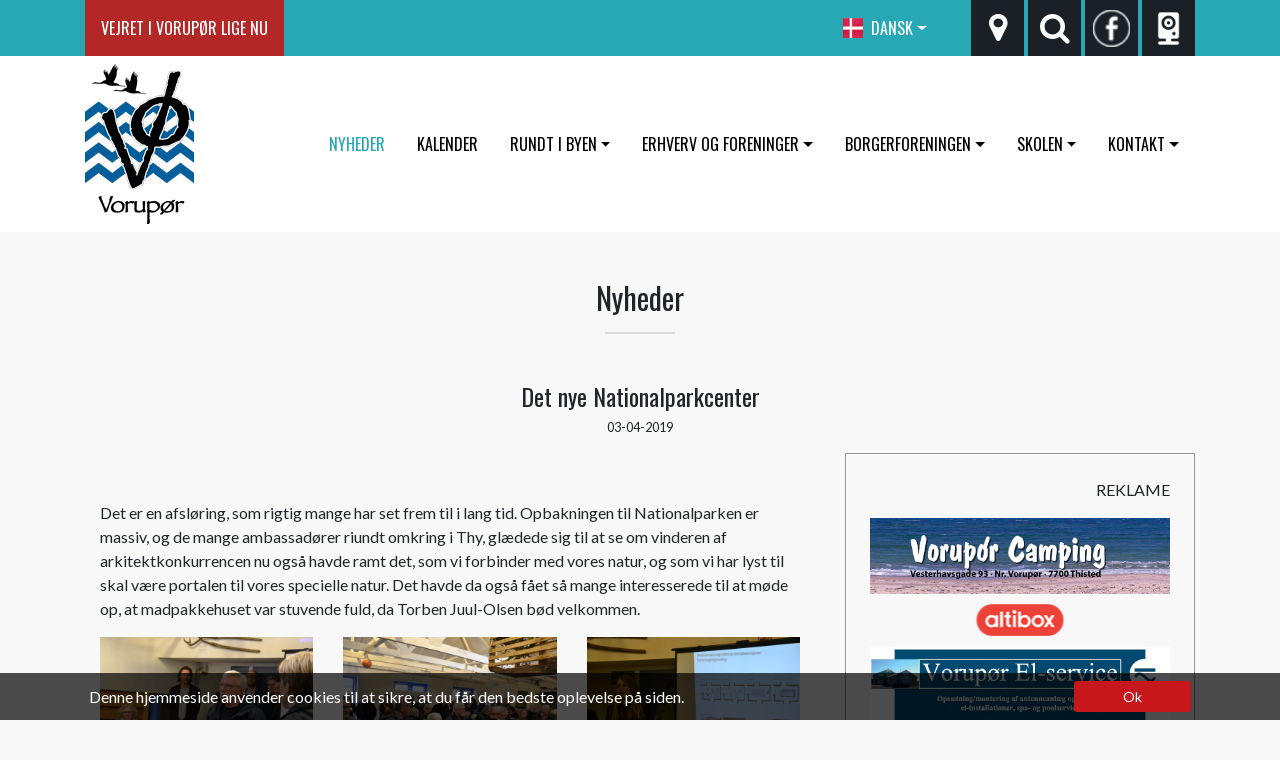

--- FILE ---
content_type: text/html; charset=utf-8
request_url: https://vorupor.dk/nyheder/det-nye-nationalparkcenter/
body_size: 8158
content:




<html>
    <head>
        

    <!-- Global site tag (gtag.js) - Google Analytics -->
    <script async src="https://www.googletagmanager.com/gtag/js"></script>
    <script>
        window.dataLayer = window.dataLayer || [];
        function gtag(){dataLayer.push(arguments);}
        gtag('js', new Date());
        
        gtag('config', 'UA-132893820-1');
    </script>

    <title>Det nye Nationalparkcenter</title>

<meta name="Description" content="Byen, stranden, naturen, og erhvervslivet summer af aktiviteter hele &#229;ret rundt. Ikke kun for os, der bor her til hverdag, men ogs&#229; for dig...">
        <link rel="stylesheet" href="/css/bootstrap.min.css">
        <script src="/scripts/jquery-3.0.0.min.js"></script>
        <meta name="viewport" content="width=device-width, initial-scale=1.0">
        <link rel="stylesheet" href="/css/utility-classes.css">
        <link rel="stylesheet" href="/css/utilities.css">
        <link rel="stylesheet" href="/css/font-awesome.min.css">
        <link rel="stylesheet" href="/css/formats.css">
        <link rel="stylesheet" href="/css/media-styles.css">
        <link href="https://fonts.googleapis.com/css?family=Lato:100,100i,300,300i,400,400i,700,700i,900,900i|Oswald:300,400,700" rel="stylesheet">
        


<style>
    
    .carousel-indicators li {
        
        border-radius: 12px;
        width: 12px;
        height: 12px;
        background-color: #404040;
        
    }
    
    .carousel-fade .carousel-item {
        opacity: 0;
        transition-duration: .6s;
        transition-property: opacity;
    }
    
    .carousel-fade  .carousel-item.active,
    .carousel-fade  .carousel-item-next.carousel-item-left,
    .carousel-fade  .carousel-item-prev.carousel-item-right {
        opacity: 1;
    }
    
    .carousel-fade .active.carousel-item-left,
    .carousel-fade  .active.carousel-item-right {
        opacity: 0;
    }
    
    .carousel-fade  .carousel-item-next,
    .carousel-fade .carousel-item-prev,
    .carousel-fade .carousel-item.active,
    .carousel-fade .active.carousel-item-left,
    .carousel-fade  .active.carousel-item-prev {
        transform: translateX(0);
        transform: translate3d(0, 0, 0);
    }
    
</style>
        
       
    </head>
    <body>
        
<nav class="navbar navbar-expand-lg navbar-dark p-0 text-uppercase" style="background-color:#27A8B4;">
    <div class="container">
        <a id="weather" class="text-color-white hover-no-underline p-3 relative" style="background-color:#B42727;" href="http://www.voruporvejr.dk/Current_Vantage_Pro_Plus.htm">Vejret i Vorup&#248;r lige nu</a>
        <a id="navbar-collapse-button" class="nav-item navbar-toggler border-0" data-toggle="collapse" href="#navbar-collapse" aria-controls="navbar-collapse">
            <i class="fa fa-bars fa-2x text-color-white"></i>
        </a>
        <div class="nav">
                <div class="dropdown text-color-white mr-4 border-0" style="background-color:transparent;">
                    <a id="language-dropdown" class="nav-link d-flex text-color-white py-3 dropdown-toggle" style="color:#fff !important; align-items:center;" href="#" data-toggle="dropdown" aria-haspopup="true" aria-expanded="false">
                            <img class="mr-2" src="/media/1379/dk.jpg">
                            <div>Dansk</div>
                    </a>
                    <div class="dropdown-menu" aria-labelledby="language-dropdown">
                            <a class="dropdown-item" href="/">
                                    <div class="d-flex" style="align-items:center;">
                                        <img class="mr-2" src="/media/1379/dk.jpg">
                                        <div>Dansk</div>
                                    </div>
                            </a>
                            <a class="dropdown-item" href="/tysk/">
                                    <div class="d-flex" style="align-items:center;">
                                        <img class="mr-2" src="/media/1378/de.jpg">
                                        <div>Tysk</div>
                                    </div>
                            </a>
                    </div>
                </div>
            <a class="nav-item display-flex ml-1 px-2 hover-no-underline" style="width:53px; height:56px; background-color:#1B2026;" data-toggle="collapse" href="#googleMapsCollapse">
                <i class="fa fa-map-marker fa-2x m-auto text-color-white" aria-hidden="true"></i>
            </a>
            <a class="nav-item display-flex ml-1 px-2 hover-no-underline" style="width:53px; height:56px; background-color:#1B2026;" data-toggle="collapse" href="#searchCollapse">
                <i class="fa fa-search fa-2x m-auto text-color-white" aria-hidden="true"></i>
            </a>
                        <a class="nav-item display-flex ml-1 px-2" style="width:53px; height:56px; background-color:#1B2026;" href="https://www.facebook.com/voruporcoldhawaii/" target="_blank">
                            <img class="width-100 my-auto" src="/media/1006/facebook.png">
                        </a>
                        <a class="nav-item display-flex ml-1 px-2" style="width:53px; height:56px; background-color:#1B2026;" href="https://youtu.be/C2fnI_vcAKo" target="_blank">
                            <img class="width-100 my-auto" src="/media/1008/webcam.png">
                        </a>
        </div>
    </div>
</nav>

<div id="navigationAccordion">
    
    <div id="googleMapsCollapse" class="collapse relative" data-parent="#navigationAccordion">
        <iframe class="width-100" style="height:370px;" src="https://www.google.com/maps/embed?pb=!1m18!1m12!1m3!1d278501.8130174102!2d8.099200855616386!3d56.95230634425688!2m3!1f0!2f0!3f0!3m2!1i1024!2i768!4f13.1!3m3!1m2!1s0x464994de23fa9471%3A0xa00afcc1d514710!2sN%C3%B8rre+Vorup%C3%B8r%2C+7700+Thisted%2C+Danmark!5e0!3m2!1sda!2sus!4v1527492395857" frameborder="0" style="border: 0;" allowfullscreen></iframe>
    </div>
    <div id="searchCollapse" class="collapse" data-parent="#navigationAccordion" style="background-color:#45B5BF;">

        <div class="width-100 relative" style="height:260px;">
            <form id="search-form" class="absolute center-item display-flex-only" method="get" action="/soege-resultater/">
                <input id="search" name="search" class="width-100 border-0 px-2" placeholder="Søg" required>
                <button id="search-submit" class="text-uppercase border-0 px-4 py-2" type="submit"><h5 class="mb-0">Søg</h5></button>
            </form>
        </div>
    </div>
    
</div>

<nav class="navbar navbar-expand-lg navbar-light bg-color-white text-uppercase">
    <div class="container">
            <a class="navbar-logo" href="/">
                <img src="/media/1009/vorupor-logo-symboler.png">
            </a>
        <div id="navbar-collapse" class="collapse navbar-collapse">
            <ul class="navbar-nav ml-auto">
                    <li class="nav-item dropdown dropdown-slide mx-2">
                            <a class="nav-link nav-active" href="/nyheder/">Nyheder</a>
                    </li>
                    <li class="nav-item dropdown dropdown-slide mx-2">
                            <a class="nav-link" href="/kalender/">Kalender</a>
                    </li>
                    <li class="nav-item dropdown dropdown-slide mx-2">
                            <a role="button" id="dropdownMenuLink" data-toggle="dropdown" class="nav-link dropdown-toggle" href="/rundt-i-byen/">Rundt i byen</a>
                            <div class="dropdown-menu text-transform-none" aria-labelledby="dropdownMenuLink">
                                    <a class="dropdown-item" href="/rundt-i-byen/smaa-artikler-fra-byen/">Sm&#229; artikler fra byen</a>
                                    <a class="dropdown-item" href="/rundt-i-byen/bag-hjemmesiden/">Bag hjemmesiden</a>
                                    <a class="dropdown-item" href="/rundt-i-byen/medlemmer/">Medlemmer</a>
                                    <a class="dropdown-item" href="/rundt-i-byen/vores-historie/">Vores historie</a>
                            </div>
                    </li>
                    <li class="nav-item dropdown dropdown-slide mx-2">
                            <a role="button" id="dropdownMenuLink" data-toggle="dropdown" class="nav-link dropdown-toggle" href="/erhverv-og-foreninger/">Erhverv og Foreninger</a>
                            <div class="dropdown-menu text-transform-none" aria-labelledby="dropdownMenuLink">
                                    <a class="dropdown-item" href="/erhverv-og-foreninger/forretninger/">Forretninger</a>
                                    <a class="dropdown-item" href="/erhverv-og-foreninger/spisesteder/">Spisesteder</a>
                                    <a class="dropdown-item" href="/erhverv-og-foreninger/overnatning/">Overnatning</a>
                                    <a class="dropdown-item" href="/erhverv-og-foreninger/turisme-og-kultur/">Turisme og kultur</a>
                                    <a class="dropdown-item" href="/erhverv-og-foreninger/haandvaerk-og-industri/">H&#229;ndv&#230;rk og Industri</a>
                                    <a class="dropdown-item" href="/erhverv-og-foreninger/sommerhuse/">Sommerhuse</a>
                                    <a class="dropdown-item" href="/erhverv-og-foreninger/wellness-og-motion/">Wellness og Motion</a>
                                    <a class="dropdown-item" href="/erhverv-og-foreninger/foreninger/">Foreninger</a>
                            </div>
                    </li>
                    <li class="nav-item dropdown dropdown-slide mx-2">
                            <a role="button" id="dropdownMenuLink" data-toggle="dropdown" class="nav-link dropdown-toggle" href="/borgerforeningen/">Borgerforeningen</a>
                            <div class="dropdown-menu text-transform-none" aria-labelledby="dropdownMenuLink">
                                    <a class="dropdown-item" href="/borgerforeningen/kontakt-vorupoer-borgerforening/">Kontakt Vorup&#248;r Borgerforening</a>
                                    <a class="dropdown-item" href="/borgerforeningen/bestyrelse/">Bestyrelse</a>
                                    <a class="dropdown-item" href="/borgerforeningen/info-fra-bestyrelsen/">Info fra bestyrelsen</a>
                                    <a class="dropdown-item" href="/borgerforeningen/aktivitetsoversigt/">Aktivitetsoversigt</a>
                                    <a class="dropdown-item" href="/borgerforeningen/udviklingsplan/">Udviklingsplan</a>
                            </div>
                    </li>
                    <li class="nav-item dropdown dropdown-slide mx-2">
                            <a role="button" id="dropdownMenuLink" data-toggle="dropdown" class="nav-link dropdown-toggle" href="/skolen/">Skolen</a>
                            <div class="dropdown-menu text-transform-none" aria-labelledby="dropdownMenuLink">
                                    <a class="dropdown-item" href="/skolen/orienteringer-fra-vorupoer-i-udvikling/">Orienteringer fra Vorup&#248;r i Udvikling</a>
                                    <a class="dropdown-item" href="/skolen/folkehuset/">Folkehuset</a>
                                    <a class="dropdown-item" href="/skolen/oversigt-og-leje/">Oversigt og leje</a>
                            </div>
                    </li>
                    <li class="nav-item dropdown dropdown-slide mx-2">
                            <a role="button" id="dropdownMenuLink" data-toggle="dropdown" class="nav-link dropdown-toggle" href="/kontakt/">Kontakt</a>
                            <div class="dropdown-menu text-transform-none" aria-labelledby="dropdownMenuLink">
                                    <a class="dropdown-item" href="/kontakt/kontaktoplysninger/">Kontaktoplysninger</a>
                            </div>
                    </li>
            </ul>
        </div>
    </div>
</nav>
        


        <div class="container mt-5">
                <div class="row mb-4">
                    <div class="mx-auto">
                        <h2 style="text-align:center; font-size:30px;">Nyheder</h2>
                        <div class="mx-auto breaker"></div>
                    </div>
                </div>
            



        <div class="row">
            <div class="mx-auto">
                <h2 style="text-align:center;">Det nye Nationalparkcenter</h2>
                <p style="text-align:center;"><small>03-04-2019</small></p>
            </div>
        </div>
    <div class="row">
        <div class="col-lg pt-5">
            
    <div class="umb-grid width-100">
                <div class="grid-section">
    <div >
        <div class='container'>
        <div class="row clearfix">
            <div class="col-lg-12 column">
                <div >
                            
    
<p>Det er en afsløring, som rigtig mange har set frem til i lang tid. Opbakningen til Nationalparken er massiv, og de mange ambassadører riundt omkring i Thy, glædede sig til at se om vinderen af arkitektkonkurrencen nu også havde ramt det, som vi forbinder med vores natur, og som vi har lyst til skal være portalen til vores specielle natur. Det havde da også fået så mange interesserede til at møde op, at madpakkehuset var stuvende fuld, da Torben Juul-Olsen bød velkommen.</p>


                </div>
            </div>        </div>
        </div>
    </div>
    <div >
        <div class='container'>
        <div class="row clearfix">
            <div class="col-lg-4 column">
                <div >
                            
    
    <img src="/media/1360/dsc_0006.jpg">


                </div>
            </div>            <div class="col-lg-4 column">
                <div >
                            
    
    <img src="/media/1361/dsc_0003.jpg">


                </div>
            </div>            <div class="col-lg-4 column">
                <div >
                            
    
    <img src="/media/1363/dsc_0010.jpg">


                </div>
            </div>        </div>
        </div>
    </div>
    <div >
        <div class='container'>
        <div class="row clearfix">
            <div class="col-lg-12 column">
                <div >
                </div>
            </div>        </div>
        </div>
    </div>
    <div >
        <div class='container'>
        <div class="row clearfix">
            <div class="col-lg-4 column">
                <div >
                            
    
    <img src="/media/1362/dsc_0008.jpg">


                </div>
            </div>            <div class="col-lg-4 column">
                <div >
                            
    
    <img src="/media/1364/dsc_0013.jpg">


                </div>
            </div>            <div class="col-lg-4 column">
                <div >
                            
    
    <img src="/media/1366/dsc_0012.jpg">


                </div>
            </div>        </div>
        </div>
    </div>
    <div >
        <div class='container'>
        <div class="row clearfix">
            <div class="col-lg-12 column">
                <div >
                            
    
<p>Resultatet er et center, der passer ind i landskabet, og signalerer bindeled mellem natur, kultur og befolkning. Man fjerner klitten bag toiletbygningerne foran Fiskercompagniet, bygger en stor rå betonbygning og placerer klitten igen ovenpå. Selv lokalerne bliver i beton med sand og natur så det falder ind i landskabet og knytter bygning og natur sammen. Der bliver 3 store indgange, som samtidig fungerer som udkigshuller ud af lokalet. En af indgangene er mod havet og landingspladsen (kultur), en er mod Nationalparken (natur) og den sidste er mod Vesterhavsgade i byen (befolkning). Det bliver en åben indretning, som er nem at komme ind i og gå igennem.</p>


                </div>
            </div>        </div>
        </div>
    </div>
    <div >
        <div class='container'>
        <div class="row clearfix">
            <div class="col-lg-4 column">
                <div >
                            
    
    <img src="/media/1365/dsc_0021.jpg">


                </div>
            </div>            <div class="col-lg-4 column">
                <div >
                            
    
    <img src="/media/1369/dsc_0023.jpg">


                </div>
            </div>            <div class="col-lg-4 column">
                <div >
                            
    
    <img src="/media/1370/dsc_0022.jpg">


                </div>
            </div>        </div>
        </div>
    </div>
    <div >
        <div class='container'>
        <div class="row clearfix">
            <div class="col-lg-12 column">
                <div >
                            
    
<p>Det blev klappet rigtig meget under afsløringen, hvilket tyder på at arkitekterne og hele dommerkomiteen har trukket beslutninger, som passer godt til de forventninger og forhåbninger, som de fremmødte havde.<br />Og så blev der skålet i Champagne og spist kransekage, mens vi glæder os til næste skridt. </p>


                </div>
            </div>        </div>
        </div>
    </div>
    <div >
        <div class='container'>
        <div class="row clearfix">
            <div class="col-lg-8 column">
                <div >
                            
    
    <img src="/media/1371/dsc_0020.jpg">


                </div>
            </div>            <div class="col-lg-4 column">
                <div >
                            
    
    <img src="/media/1372/dsc_0017.jpg">


                            
    
    <img src="/media/1373/dsc_0018.jpg">


                </div>
            </div>        </div>
        </div>
    </div>
    <div >
        <div class='container'>
        <div class="row clearfix">
            <div class="col-lg-12 column">
                <div >
                            
    

<div class="video-wrapper">
	
</div>


                </div>
            </div>        </div>
        </div>
    </div>
                </div>
    </div>



        </div>
            <div class="col-lg-4">
                <div class="p-4" style="border:1px solid #949699;">
                        <p style="text-align:right;">REKLAME</p>
                        <a target=_blank href=http://strandgaardenscamping.dk/>
        <img class="relative center-item-x" style="max-width:100%;" src="/media/1653/vocamplogo2019.jpg" alt="VoCampLogo2019.jpg">
    </a>
    <a >
        <img class="relative center-item-x" style="max-width:100%;" src="/media/1073/image001.png" alt="Altibox">
    </a>
    <a target=_blank href=http://www.voruporel.dk>
        <img class="relative center-item-x" style="max-width:100%;" src="/media/1538/vorupoer-el.jpg" alt="vorup&#248;r-el.jpg">
    </a>
    <a >
        <img class="relative center-item-x" style="max-width:100%;" src="/media/2185/surf-pro.jpg" alt="surf pro.jpg">
    </a>
    <a >
        <img class="relative center-item-x" style="max-width:100%;" src="/media/1077/logo_center_feriehusudl.jpg" alt="Sol og Strand">
    </a>
    <a >
        <img class="relative center-item-x" style="max-width:100%;" src="/media/1069/_mg_9958edit.jpg" alt="Museum Thy">
    </a>
    <a target=_blank href=https://stenbjerg-kro.dk>
        <img class="relative center-item-x" style="max-width:100%;" src="/media/2119/stenbjerg-krohave-logo_infomappe.jpg" alt="Stenbjerg Krohave logo_Infomappe.jpg">
    </a>
    <a >
        <img class="relative center-item-x" style="max-width:100%;" src="/media/1402/clean-west.jpg" alt="clean-west.jpg">
    </a>
    <a target=_blank href=https://www.facebook.com/search/top?q=vorup%C3%B8r%20r%C3%B8geri>
        <img class="relative center-item-x" style="max-width:100%;" src="/media/1901/roegeriet.jpg" alt="r&#248;geriet.jpg">
    </a>
    <a target=_blank href=http://www.vorupoer.sportogfitness.dk>
        <img class="relative center-item-x" style="max-width:100%;" src="/media/1979/sogf-vorupoer.png" alt="SOGF-Vorupoer.png">
    </a>
    <a >
        <img class="relative center-item-x" style="max-width:100%;" src="/media/2216/edc.jpg" alt="edc.jpg">
    </a>
    <a >
        <img class="relative center-item-x" style="max-width:100%;" src="/media/1537/nybolig.jpg" alt="nybolig.jpg">
    </a>
    <a target=_blank href=http://www.olsenbyg.dk>
        <img class="relative center-item-x" style="max-width:100%;" src="/media/2188/olsen-byg.jpg" alt="olsen-byg.jpg">
    </a>
    <a target=_blank href=https://www.menyvorupor.dk/>
        <img class="relative center-item-x" style="max-width:100%;" src="/media/1079/logo-2.jpg" alt="Meny">
    </a>
    <a >
        <img class="relative center-item-x" style="max-width:100%;" src="/media/1083/n-rvo_logo_samlet.jpg" alt="N&#248;rvo">
    </a>
    <a target=_blank href=http://www.west-wind.dk >
        <img class="relative center-item-x" style="max-width:100%;" src="/media/2033/logo_blaa_westwind_202.jpg" alt="Logo_bl&#229;_westwind_202.jpg">
    </a>
    <a >
        <img class="relative center-item-x" style="max-width:100%;" src="/media/1415/vorupoer-vognmand.jpg" alt="vorupoer-vognmand.jpg">
    </a>
    <a >
        <img class="relative center-item-x" style="max-width:100%;" src="/media/1411/nordso-akvariet.jpg" alt="nordso-akvariet.jpg">
    </a>
    <a >
        <img class="relative center-item-x" style="max-width:100%;" src="/media/1441/estate-thisted-per-pedersen.png" alt="Estate Thisted - Per Pedersen.png">
    </a>
    <a target=_blank href=https://voruporbadehotel.com/>
        <img class="relative center-item-x" style="max-width:100%;" src="/media/2126/hotel-og-bistro.jpg" alt="hotel og bistro.jpg">
    </a>
    <a target=_blank href=http://hotelhavbadet.dk>
        <img class="relative center-item-x" style="max-width:100%;" src="/media/1994/hotel-havbadet.jpg" alt="hotel havbadet.jpg">
    </a>
    <a >
        <img class="relative center-item-x" style="max-width:100%;" src="/media/2084/nybolig.png" alt="Nybolig.PNG">
    </a>
    <a >
        <img class="relative center-item-x" style="max-width:100%;" src="/media/2184/pizzabar.jpg" alt="pizzabar.jpg">
    </a>
    <a >
        <img class="relative center-item-x" style="max-width:100%;" src="/media/1401/a-z-vorupoer.jpg" alt="a-z-vorupoer.jpg">
    </a>
    <a >
        <img class="relative center-item-x" style="max-width:100%;" src="/media/1993/sparekassen.jpg" alt="sparekassen.jpg">
    </a>
    <a >
        <img class="relative center-item-x" style="max-width:100%;" src="/media/1412/logo-1.jpg" alt="logo-1.jpg">
    </a>
    <a >
        <img class="relative center-item-x" style="max-width:100%;" src="/media/1404/logo.png" alt="logo.png">
    </a>
    <a target=_blank href=https://www.feriepartner.dk/bureauer/feriepartner-thy/>
        <img class="relative center-item-x" style="max-width:100%;" src="/media/2226/fp-thy-rgb-pos-002.png" alt="FP Thy RGB pos (002).png">
    </a>
    <a >
        <img class="relative center-item-x" style="max-width:100%;" src="/media/1070/fiskecomp_detailsalg.jpg" alt="fiskecomp_detailsalg.jpg">
    </a>
    <a target=_blank href=http://www.home.dk>
        <img class="relative center-item-x" style="max-width:100%;" src="/media/1536/home.jpg" alt="home.jpg">
    </a>
    <a target=_blank href=http://fris&#248;rk&#230;lderen.dk>
        <img class="relative center-item-x" style="max-width:100%;" src="/media/2180/frisoerkaelderen.jpeg" alt="fris&#248;rk&#230;lderen.jpeg">
    </a>
    <a >
        <img class="relative center-item-x" style="max-width:100%;" src="/media/1554/jka-med-bil.jpg" alt="JKA med bil..jpg">
    </a>
    <a >
        <img class="relative center-item-x" style="max-width:100%;" src="/media/1423/novasol-logo.jpg" alt="novasol-logo.jpg">
    </a>

                </div>
            </div>
    </div>




        </div>
        

<footer class="mt-5">
    
    <div class="umb-grid width-100">
                <div class="grid-section">
    <div class="grid-fluid">
        <div class='container'>
        <div class="row clearfix">
            <div class="col-lg-12 column">
                <div >
                            
    
    <img src="/media/1024/bottom-img.jpg">


                </div>
            </div>        </div>
        </div>
    </div>
    <div class="my-5">
        <div class='container'>
        <div class="row clearfix">
            <div class="col-lg-6 column">
                <div >
                            
    
    <img src="/media/1025/footer-logo.png">


                            
    
<p> </p>
<h4 class="text-uppercase">Vorupør Erhvervsforening's Webmaster </h4>
<p>Email: <a rel="noopener" href="mailto:info@vorupor.dk" target="_blank">info@vorupor.dk</a></p>
<p> </p>


                </div>
            </div>            <div class="col-lg-6 column">
                <div >
                            
    

    
        <div class="display-flex width-100" style="justify-content:flex-end;">
    <a class="to-top-button display-flex hover-no-underline text-color-black" href="#">
            <p class="my-auto mr-2">Tilbage til toppen</p>
        <i class="fa fa-angle-up fa-2x"></i>
    </a>
</div>
    


                </div>
            </div>        </div>
        </div>
    </div>
                </div>
    </div>



    <nav class="navbar" style="background-color:#C7C9C9;">
        <div class="container">
            <span class="nav-link">Copyright &#169; 2016.</span>
            <a class="nav-link text-color-white" href="http://simsofthosting.dk/">cms & design: Simsoft Hosting</a>
        </div>
    </nav>
</footer>
        <div id="gallery-modal" class="modal fade" tabindex="-1" role="dialog" aria-hidden="true">
    <div class="modal-dialog modal-dialog-centered modal-lg" role="document">
        <div class="modal-content">
            <div class="modal-header">
                <button type="button" class="close" data-dismiss="modal" aria-label="Close">
                    <span aria-hidden="true">&times;</span>
                </button>
            </div>
            <div class="modal-body">
                <div id="image-container">
                    
                </div>
                <div class="display-flex mt-3">
                    <i id="gallery-modal-button-previous" class="mx-2 fa fa-arrow-circle-o-left fa-lg cursor-pointer" aria-hidden="true"></i>
                    <i id="gallery-modal-button-next" class="mx-2 fa fa-arrow-circle-o-right fa-lg cursor-pointer" aria-hidden="true"></i>
                    <div class="modal-footer-count ml-3">
                        
                    </div>
                </div>
            </div>
        </div>
    </div>
</div>
        <div id="accept-cookies-div" class="fixed z-index-100 sticky-bottom display-none width-100 text-color-white" style="background-color:rgba(0, 0, 0, 0.7);">
    <div class="container py-2">
        <div class="display-flex justify-content-between">
            <div class="mx-1 display-flex">
                <p class="my-auto">Denne hjemmeside anvender cookies til at sikre, at du får den bedste oplevelse på siden.</p>
            </div>
            <div class="mx-1 display-flex" style="min-width:51px;">
                <button id="cookie-button" class="btn btn-sm my-auto px-5 cursor-pointer text-color-white" style="background-color:c7161c;">Ok</button>
            </div>
        </div>
    </div>
</div>

<script>
    
    $("#cookie-button").click(function(){
        $("#accept-cookies-div").fadeOut(600);
        setCookie("acceptCookies", "1", 365);
    });
    
    if(getCookie("acceptCookies") != "1"){
        $("#accept-cookies-div").fadeIn(600);
    }
    
    function setCookie(name,value,days){
        var expires = "";
        if (days) {
            var date = new Date();
            date.setTime(date.getTime() + (days*24*60*60*1000));
            expires = "; expires=" + date.toUTCString();
        }
        document.cookie = name + "=" + (value || "")  + expires + "; path=/";
    }
    
    function getCookie(name){
        var nameEQ = name + "=";
        var ca = document.cookie.split(';');
        for(var i=0;i < ca.length;i++) {
            var c = ca[i];
            while (c.charAt(0)==' ') c = c.substring(1,c.length);
            if (c.indexOf(nameEQ) == 0) return c.substring(nameEQ.length,c.length);
        }
        return null;
    }
    
    function delCookie(name){   
        document.cookie = name+'=; Max-Age=-99999999;';
    }
    
</script>
        <script>
    
    $(".to-top-button").click(function(e){
        e.preventDefault();
        $("html, body").animate({scrollTop:0}, 700, "swing");
    });
    
</script>
        <script src="/scripts/utilities.js"></script>
        <script src="/scripts/custom.js"></script>
        <script src="https://cdnjs.cloudflare.com/ajax/libs/popper.js/1.12.9/umd/popper.min.js" integrity="sha384-ApNbgh9B+Y1QKtv3Rn7W3mgPxhU9K/ScQsAP7hUibX39j7fakFPskvXusvfa0b4Q" crossorigin="anonymous"></script>
        <script src="/scripts/bootstrap.min.js"></script>
         <script src="/scripts/simpleLightbox.min.js" type="text/javascript"></script>
    <link rel="stylesheet" type="text/css" href="/css/simplelightbox.min.css" />
        <script>
        $('.competitionimg a').simpleLightbox();

      
    </script>
    </body>
</html>

--- FILE ---
content_type: text/css
request_url: https://vorupor.dk/css/utility-classes.css
body_size: 1093
content:
.bg-color-black, .bg-color-black-hover:hover{

	background-color:black;

}

.bg-color-white, .bg-color-white-hover:hover{

	background-color:white;

}

.text-color-black, .text-color-black-hover:hover{

	color:black !important;

}

.text-color-white, .text-color-white-hover:hover{

	color:white !important;

}

.text-uppercase{
	text-transform:uppercase;
}

.text-transform-none{
	text-transform:none !important;
}

.hover-underline:hover{

	text-decoration:underline;

}

.hover-no-underline:hover{

	text-decoration:none;

}

.font-size-80{

	font-size:80%;

}

.font-size-90{

	font-size:90%;

}

.font-size-100{

	font-size:100%;

}


.font-weight-600{

	font-weight:600;

}

.font-weight-700{

	font-weight:700;

}

.display-none{

	display:none;

}

.display-block{

	display:block;

}

.display-inline-block{

	display:inline-block;

}

.display-inline{

	display:inline;

}

.display-flex{

	display:flex;
	align-items: center;

}

.display-flex-only{
	display:flex;
}

.opacity-hover{
	
	-webkit-transition: opacity 0.15s ease-in-out;
	-moz-transition: opacity 0.15s ease-in-out;
	-ms-transition: opacity 0.15s ease-in-out;
	-o-transition: opacity 0.15s ease-in-out;
	transition: opacity 0.15s ease-in-out;
	
}

.bg-color-hover{
	
	-webkit-transition: background-color 0.5s ease-in-out;
	-moz-transition: background-color 0.5s ease-in-out;
	-ms-transition: background-color 0.5s ease-in-out;
	-o-transition: background-color 0.5s ease-in-out;
	transition: background-color 0.5s ease-in-out;
	
}

.cursor-pointer{

	cursor:pointer;

}

.breaker-x{

	width:100%;
	height:1px;

}

.breaker-y{

	width:1px;
	height:20px;

}

.relative{

	position:relative;

}

.absolute{

	position:absolute;

}

.fixed{

	position:fixed;

}

.sticky-top{

	top:0;

}

.sticky-bottom{

	bottom:0;

}

.sticky-left{

	left:0;

}

.sticky-right{

	right:0;

}

.center-item-x{

	left:50%;
	-webkit-transform: translate(-50%, 0);
	-moz-transform: translate(-50%, 0);
	-ms-transform: translate(-50%, 0);
	-o-transform: translate(-50%, 0);
	transform: translate(-50%, 0);

}

.center-item-y{

	top:50%;
	-webkit-transform: translate(0, -50%);
	-moz-transform: translate(0, -50%);
	-ms-transform: translate(0, -50%);
	-o-transform: translate(0, -50%);
	transform: translate(0, -50%);

}

.center-item{

	top:50%;
	left:50%;
	-webkit-transform: translate(-50%, -50%);
	-moz-transform: translate(-50%, -50%);
	-ms-transform: translate(-50%, -50%);
	-o-transform: translate(-50%, -50%);
	transform: translate(-50%, -50%);

}

.z-index-25{

	z-index:25;

}

.z-index-50{

	z-index:50;

}

.z-index-75{

	z-index:75;

}

.z-index-100{

	z-index:100;

}

.opacity-0{
	
	opacity:0;
	
}

.opacity-10{

	opacity:0.1;

}

.opacity-20{

	opacity:0.2;

}

.opacity-30{

	opacity:0.3;

}

.opacity-40{

	opacity:0.4;

}

.opacity-50{

	opacity:0.5;

}

.opacity-60{

	opacity:0.6;

}

.opacity-70{

	opacity:0.7;

}

.opacity-80{

	opacity:0.8;

}

.opacity-90{

	opacity:0.9;

}

.opacity-100{

	opacity:1;

}

.opacity-0-hover{
	
	opacity:0;
	
}

.opacity-10-hover:hover{

	opacity:0.1;

}

.opacity-20-hover:hover{

	opacity:0.2;

}

.opacity-30-hover:hover{

	opacity:0.3;

}

.opacity-40-hover:hover{

	opacity:0.4;

}

.opacity-50-hover:hover{

	opacity:0.5;

}

.opacity-60-hover:hover{

	opacity:0.6;

}

.opacity-70-hover:hover{

	opacity:0.7;

}

.opacity-80-hover:hover{

	opacity:0.8;

}

.opacity-90-hover:hover{

	opacity:0.9;

}

.opacity-100-hover:hover{

	opacity:1;

}

.width-5{

	width:5%;

}

.width-10{

	width:10%;

}

.width-15{

	width:15%;

}

.width-20{

	width:20%;

}

.width-25{

	width:25%;

}

.width-30{

	width:30%;

}

.width-35{

	width:35%;

}

.width-40{

	width:40%;

}

.width-45{

	width:45%;

}

.width-50{

	width:50%;

}

.width-55{

	width:55%;

}

.width-60{

	width:60%;

}

.width-65{

	width:65%;

}

.width-70{

	width:70%;

}

.width-75{

	width:75%;

}

.width-80{

	width:80%;

}

.width-85{

	width:85%;

}

.width-90{

	width:90%;

}

.width-95{

	width:95%;

}

.width-100{

	width:100%;

}

.height-5{

	height:5%;

}

.height-10{

	height:10%;

}

.height-15{

	height:15%;

}

.height-20{

	height:20%;

}

.height-25{

	height:25%;

}

.height-30{

	height:30%;

}

.height-35{

	height:35%;

}

.height-40{

	height:40%;

}

.height-45{

	height:45%;

}

.height-50{

	height:50%;

}

.height-55{

	height:55%;

}

.height-60{

	height:60%;

}

.height-65{

	height:65%;

}

.height-70{

	height:70%;

}

.height-75{

	height:75%;

}

.height-80{

	height:80%;

}

.height-85{

	height:85%;

}

.height-90{

	height:90%;

}

.height-95{

	height:95%;

}

.height-100{

	height:100%;

}

.min-width-100{
	min-width:100%;
}

.max-width-100{
	max-width:100%;
}

.min-height-100{
	min-height:100%;
}

.max-height-100{
	max-height:100%;
}

--- FILE ---
content_type: text/css
request_url: https://vorupor.dk/css/utilities.css
body_size: 286
content:
.nav-skew, .nav-skew-item, .nav-skew-content{
	
	display: inline-block;
	text-align: center;
	
}

.nav-skew{
	
	margin:0px;
	padding:0px;
	overflow: hidden;
	
}

.nav-skew-item{
	
	-webkit-transform:skewX(-20deg);
	-moz-transform:skewX(-20deg);
	-ms-transform:skewX(-20deg);
	-o-transform:skewX(-20deg);
	transform:skewX(-20deg);
	
}

.nav-skew-content{
	
	padding: 3px 6px 3px 6px;
	-webkit-transform:skewX(20deg);
	-moz-transform:skewX(20deg);
	-ms-transform:skewX(20deg);
	-o-transform:skewX(20deg);
	transform:skewX(20deg);
	
}

span.username {
    color: #fff;
    display: block;
    text-align: center;
    position: absolute;
    left: 0;
    right: 0;
    background: #000;
    bottom: 0;
    padding: 5px;
}

.competitionimg a {
    text-decoration: none;
    position: relative;
    display: block;
}

--- FILE ---
content_type: text/css
request_url: https://vorupor.dk/css/formats.css
body_size: 81
content:


/**umb_name:Header 1 Blå*/
.h1-blue{}

/**umb_name:Header 2*/
h2{}

/**umb_name:Header 3*/
h3{}

/**umb_name:Header 4*/
h4{}

/**umb_name:Header 5*/
h5{}

/**umb_name:Afstand venstre*/
.AfstandVenstre{margin-left:20px;}

/**umb_name:Afstand højre*/
.AfstandHoejre{margin-right:20px;}

/**umb_name:Breaker*/
div, .breaker{}

/**umb_name:Breaker*/
div.breaker{}



/**umb_name:Uppercase*/
.text-uppercase{}

--- FILE ---
content_type: text/css
request_url: https://vorupor.dk/css/media-styles.css
body_size: 1065
content:
body{
	font-family: 'Lato', sans-serif;
	background-color:#F8F8F8;
}
img{
	max-width:100% !important;
}
a, a i{
	color: #27a8b4;
}
a:hover, a:hover h1, a:hover h2, a:hover h3, a:hover h4, a:hover h5, a:hover h6, a:hover i{
	color: #c7161c;
}
h2{
	font-size: 24px;
}
h3{
    font-size: 20px;
    text-transform: uppercase;
}
h3, .h1-blue{
	color: #27a8b4;
}
h4{
	color: #1a171b;
	font-size: 21px;
	padding-top: 25px;
	padding-bottom: 25px;
}
h2, h3, h4, .navbar, .h1-blue, .slider-link{
	font-family: 'Oswald', sans-serif;
}
h2, h3, h4{
    font-weight: 400;
}
.h1-blue{
    text-transform: uppercase;
    font-size: 30px;
}
.breaker{
	margin-top:1rem;
	margin-bottom:1.5rem;
	width:70px;
	height:2px;
	background-color:#DCDADB;
}
#weather{
	text-align:center;
}
#navbar-collapse-button{
	border-right:1px solid white !important;
	border-radius:0 !important;
}
#search-form{
	width:50%;
}
#search-submit{
	background-color:#FFBC10;
	color:white;
}
.page-item a{
	color:black;
}
    
.pagin-active a, .page-item:hover a{
	background-color:#E9ECEF;
	color:#27A8B4;
}
.slider-link{
	background-color:#ffbc10;
	text-align:center;
}
.grid-fluid .container, .grid-fluid .row{
	min-width:100%;
	padding-left:0px !important;
	padding-right:0px !important;
	margin-left:0px !important;
	margin-right:0px !important;
}
.grid-fluid .column{
	padding-left:0px !important;
	padding-right:0px !important;
}
.shortcut-hover h2{
	color:black;
}
.shortcut-hover:hover div{
	background-color:#1B2026;
}
.shortcut-hover:hover h2{
	color:white !important;
}
.dropdown-menu{
	border-radius:0;
}

@media screen and (min-width:992px){
	.navbar .dropdown a:not(.nav-active){
		color:black !important;
	}
	.nav-active, .nav-item.dropdown a:hover, .nav-item a:hover, .nav-item a:hover h4{
		color:#27A8B4 !important;
	}
	.slider-text{
		top:60% !important;
		width:480;
		-webkit-transform: translateY(-50%);
		-moz-transform: translateY(-50%);
		-ms-transform: translateY(-50%);
		-o-transform: translateY(-50%);
		transform: translateY(-50%);
	}
}

@media screen and (max-width:991px){
	#weather{
		min-width:100%;
	}
	#navbar-collapse{
		position:absolute;
		top:0;
		left:0;
		right:0;
		background-color:#27A8B4;
		z-index:10000;
	}
	#navbar-collapse .nav-item{
		border-top:1px solid white;
	}
	#navbar-collapse a{
		margin-left:5em;
		margin-right:5em;
	}
	#navbar-collapse .dropdown-menu, #navbar-collapse a{
		color:white;
		background-color:transparent;
		border:none;
	}
	.navbar .container{
		min-width:100%;
		margin:0px;
		padding-left:0px;
		padding-right:0px;
	}
	.navbar{
		padding-left:0px;
		padding-right:0px;
	}
	.navbar-logo{
		margin:0 auto;
	}
	.slider-text{
		bottom:0;
		left:0;
		right:0;
		width:100%;
		z-index:20;
	}
	.slider-text .slider-link{
		left:0;
	}
	.carousel-indicators{
		display:none;
	}
}

@media screen and (max-width:1200px) and (min-width:992px){
	.shortcut-header h2{
		font-size:16px;
	}
}

@media screen and (min-width:1400px){
	.slider-text{
		left:55%;
	}
}

@media screen and (min-width:1100px) and (max-width:1399px){
	.slider-text{
		left:45%;
	}
}

@media screen and (min-width:992px) and (max-width:1099px){
	.slider-text{
		left:35%;
	}
}

@media screen and (min-width: 1500px){
	.container {
		max-width: 1470px;
	}
}

--- FILE ---
content_type: application/javascript
request_url: https://vorupor.dk/scripts/utilities.js
body_size: 681
content:
$(document).ready(function(){
    
    var skewFirstChild = $(".nav-skew .nav-skew-item:first-child").css("backgroundColor");
    
    var skewLastChild = $(".nav-skew li:last-child").css("backgroundColor");
    
    $(".nav-skew").css({"background": "linear-gradient(to right," + skewFirstChild + ", white, white," + skewLastChild + ")"});
    
    $(".dropdown-slide").on("show.bs.dropdown", function() {
        
        $(this).find(".dropdown-menu").first().stop(true, true).slideDown(150);
        
    });
    
    $(".dropdown-slide").on("hide.bs.dropdown", function(){
        
        $(this).find(".dropdown-menu").first().stop(true, true).slideUp(150);
        
    });
    
    $(".dropdown-slide-hover").hover(function() {
        
        $(this).find(".dropdown-menu").first().stop(true, true).slideDown(150);
        
    }, function(){
        
        $(this).find(".dropdown-menu").first().stop(true, true).slideUp(150);
        
    });
    
});

//gallery

var imageCount = $(".gallery").children().length;

$(".gallery").children().each(function(){
    
    if($(this).children().hasClass("isPicture")){
        
        $(this).click(function(e){
            
            e.preventDefault();
            
            galleryModal(this);
            
        });
        
    }
    
});

$("#gallery-modal").find("#gallery-modal-button-previous").click(function(){
    
    var currentImage = $("#gallery-modal").find("#image-container").find("img").attr("value");
    
    $(".gallery").children().each(function(){
        
        if($(this).attr("value") == currentImage - 1){
            
            galleryModal(this);
            
        }
        
    });
    
});

$("#gallery-modal").find("#gallery-modal-button-next").click(function(){
    
    var currentImage = $("#gallery-modal").find("#image-container").find("img").attr("value");
    
    $(".gallery").children().each(function(){
        
        if($(this).attr("value") == parseInt(currentImage) + 1){
            
            galleryModal(this);
            
        }
        
    });
    
});

function galleryModal(t){
    
    var imgClone = $(t).find("img").clone();
    
    var imageValue = $(t).attr("value");
    
    $("#gallery-modal").find("#image-container").fadeOut(function(){
        
        $(this).empty().hide().append(imgClone).fadeIn();
        
    });
    
    $("#gallery-modal").modal("show");
    
    $("#gallery-modal").find(".modal-footer-count").empty().append(imageText, " ", imageValue, " ", ofText, " ", imageCount);
    
}   //end gallery

--- FILE ---
content_type: application/javascript
request_url: https://vorupor.dk/scripts/custom.js
body_size: 10
content:
$(".carousel-button-next").click(function() {
    $(this).parents(".carousel-div").find(".carousel").carousel("next");
});

$(".carousel-button-prev").click(function() {
    $(this).parents(".carousel-div").find(".carousel").carousel("prev");
});